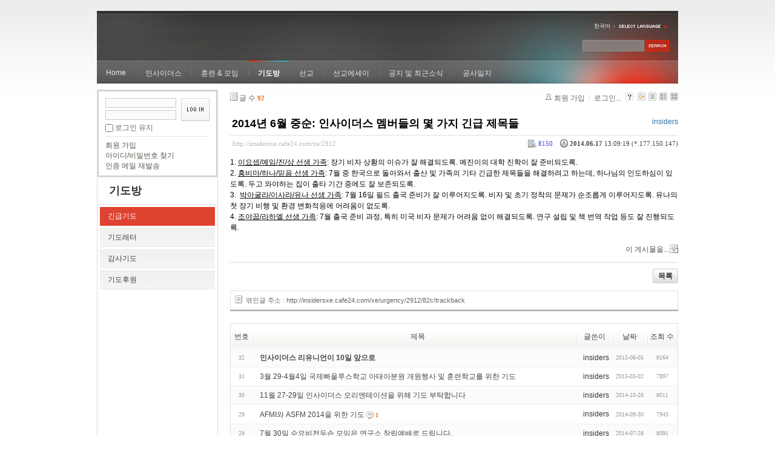

--- FILE ---
content_type: text/html; charset=UTF-8
request_url: http://insidersxe.cafe24.com/xe/index.php?mid=urgency&page=4&listStyle=list&sort_index=last_update&order_type=asc&document_srl=2912
body_size: 7116
content:
<!DOCTYPE html PUBLIC "-//W3C//DTD XHTML 1.0 Transitional//EN" "http://www.w3.org/TR/xhtml1/DTD/xhtml1-transitional.dtd">
<html lang="ko" xmlns="http://www.w3.org/1999/xhtml">
<head>
<!-- META -->
	<meta http-equiv="Content-Type" content="text/html; charset=UTF-8" />	<meta name="Generator" content="XpressEngine" />
<!-- TITLE -->
	<title>긴급기도 - 2014년 6월 중순: 인사이더스 멤버들의 몇 가지 긴급 제목들</title>
<!-- CSS -->
	<link rel="stylesheet" href="/xe/common/js/plugins/ui/jquery-ui.css?20130103183705" type="text/css" media="all" />
	<link rel="stylesheet" href="/xe/common/css/xe.min.css?20130103183702" type="text/css" media="all" />
	<link rel="stylesheet" href="/xe/layouts/xe_official/css/default.css?20130103183708" type="text/css" media="all" />
	<link rel="stylesheet" href="/xe/modules/board/skins/xe_board/css/common.css?20130102141818" type="text/css" media="all" />
	<link rel="stylesheet" href="/xe/modules/board/skins/xe_board/css/white.css?20130102141818" type="text/css" media="all" />
	<link rel="stylesheet" href="/xe/modules/editor/styles/default/style.css?20130103183804" type="text/css" media="all" />
	<link rel="stylesheet" href="/xe/widgets/login_info/skins/xe_official/css/default.css?20130103183659" type="text/css" media="all" />
	<link rel="stylesheet" href="/xe/files/faceOff/247/layout.css?20130102212841" type="text/css" media="all" />
<!-- JS -->
	<script type="text/javascript" src="/xe/common/js/jquery.min.js?20130103183702"></script>
	<script type="text/javascript" src="/xe/common/js/x.min.js?20130103183706"></script>
	<script type="text/javascript" src="/xe/common/js/xe.min.js?20130103183702"></script>
	<script type="text/javascript" src="/xe/modules/board/tpl/js/board.js?20130102141821"></script>
	<script type="text/javascript" src="/xe/layouts/xe_official/js/xe_official.js?20130103183708"></script>
	<script type="text/javascript" src="/xe/widgets/login_info/skins/xe_official/js/login.js?20130103183700"></script>
	<script type="text/javascript" src="/xe/files/cache/ruleset/c0d26d56d1c6bd46b2282ef6b54f1d91.ko.js?20121231015710"></script>
	<!-- RSS -->
		<!-- ICON -->
	<link rel="shortcut icon" href="./modules/admin/tpl/img/faviconSample.png" />	<link rel="apple-touch-icon" href="./modules/admin/tpl/img/mobiconSample.png" />
</head>
<body>
	<script type="text/javascript">
	//<![CDATA[
	var current_url = "http://insidersxe.cafe24.com/xe/?mid=urgency&page=4&listStyle=list&sort_index=last_update&order_type=asc&document_srl=2912";
	var request_uri = "http://insidersxe.cafe24.com/xe/";
var current_mid = "urgency";
var waiting_message = "서버에 요청 중입니다. 잠시만 기다려주세요.";
var ssl_actions = new Array();
var default_url = "http://insidersxe.cafe24.com/xe/";
	xe.current_lang = "ko";
	//]]>
	</script>
		<div class="xe">
	<div class="header">
		<h1>
						<a href=""></a>		</h1>
		<div class="language">
			<strong title="ko">한국어</strong> <button type="button" class="toggle"><img src="/xe/layouts/xe_official/images/default/buttonLang.gif" alt="Select Language" width="87" height="15" /></button>
			<ul class="selectLang">
							</ul>
		</div>
		<div class="gnb">
			<ul>
				<li><a href="/">Home</a>
									</li><li><a href="/xe/introduction">인사이더스</a>
					<ul>
						<li><a href="/xe/introduction">소개</a></li><li><a href="/xe/vision">비전</a></li><li><a href="/xe/organization">조직</a></li><li><a href="/xe/location">위치</a></li><li><a href="/xe/link">동역단체</a></li>					</ul>				</li><li><a href="/xe/orientation">훈련 &amp; 모임</a>
					<ul>
						<li><a href="/xe/orientation">오리엔테이션</a></li><li><a href="/xe/Paulus">빠울루스</a></li><li><a href="/xe/afmi">AFMI Institute</a></li><li><a href="/xe/ibm">IBM Perspective</a></li><li><a href="/xe/meeting">정기 기도모임</a></li>					</ul>				</li><li class="active"><a href="/xe/urgency">기도방</a>
					<ul>
						<li class="active"><a href="/xe/urgency">긴급기도</a></li><li><a href="/xe/Ten">기도레터</a></li><li><a href="/xe/thank">감사기도</a></li><li><a href="/xe/sponsor">기도후원</a></li>					</ul>				</li><li><a href="/xe/forum">선교</a>
					<ul>
						<li><a href="/xe/forum">선교개척운동포럼</a></li><li><a href="/xe/species">종족정보</a></li><li><a href="/xe/publication">도서출판</a></li><li><a href="/xe/reference">자료실</a></li>					</ul>				</li><li><a href="/xe/essay">선교에세이</a>
					<ul>
						<li><a href="/xe/essay">선교에세이</a></li>					</ul>				</li><li><a href="/xe/inotice">공지 및 최근소식</a>
					<ul>
						<li><a href="/xe/inotice">공지사항</a></li><li><a href="/xe/schedule">인사이더스 일정</a></li><li><a href="/xe/newsletter">소식지</a></li><li><a href="/xe/freeboard">자유게시판</a></li>					</ul>				</li><li><a href="/xe/dailylog">공사일지</a>
									</li><li><a href=""></a>
									</li>			</ul>
		</div>
		<form action="http://insidersxe.cafe24.com/xe/" method="post" class="iSearch"><input type="hidden" name="error_return_url" value="/xe/index.php?mid=urgency&amp;page=4&amp;listStyle=list&amp;sort_index=last_update&amp;order_type=asc&amp;document_srl=2912" />
						<input type="hidden" name="mid" value="urgency" />
			<input type="hidden" name="act" value="IS" />
			<input type="hidden" name="search_target" value="title_content" />
			<input name="is_keyword" type="text" class="iText" title="keyword" />
			<input type="image" src="/xe/layouts/xe_official/images/default/buttonSearch.gif" alt="검색" class="submit" />
		</form>
	</div>
	<div class="body">
		<div class="lnb">
			<div style="overflow:hidden;"><div style="*zoom:1;padding:0px 0px 0px 0px !important; padding:none !important;">    <form id="fo_login_widget" action="/xe/index.php?act=procMemberLogin" method="post"  class="login_default"><input type="hidden" name="error_return_url" value="/xe/index.php?mid=urgency&amp;page=4&amp;listStyle=list&amp;sort_index=last_update&amp;order_type=asc&amp;document_srl=2912" /><input type="hidden" name="mid" value="urgency" /><input type="hidden" name="vid" value="" /><input type="hidden" name="ruleset" value="@login" />
	<fieldset>
		<input type="hidden" name="act" value="procMemberLogin" />
		<input type="hidden" name="success_return_url" value="/xe/index.php?mid=urgency&amp;page=4&amp;listStyle=list&amp;sort_index=last_update&amp;order_type=asc&amp;document_srl=2912" />
		<div class="idpwWrap">
			<div class="idpw">
				<input name="user_id" type="text" title="아이디" />
				<input name="password" type="password" title="비밀번호" />
				<p class="keep">
					<input type="checkbox" name="keep_signed" id="keep_signed" value="Y" />
					<label for="keep_signed">로그인 유지</label>
				</p>
			</div>
			<input type="image" src="/xe/widgets/login_info/skins/xe_official/images/default/buttonLogin.gif" alt="login" class="login" />					</div>
				<p class="keep_msg">브라우저를 닫더라도 로그인이 계속 유지될 수 있습니다. 로그인 유지 기능을 사용할 경우 다음 접속부터는 로그인을 하실 필요가 없습니다. 단, 게임방, 학교 등 공공장소에서 이용 시 개인정보가 유출될 수 있으니 꼭 로그아웃을 해주세요.</p>
		<ul class="help">
			<li><a href="/xe/index.php?mid=urgency&amp;page=4&amp;listStyle=list&amp;sort_index=last_update&amp;order_type=asc&amp;document_srl=2912&amp;act=dispMemberSignUpForm">회원 가입</a></li>
			<li><a href="/xe/index.php?mid=urgency&amp;page=4&amp;listStyle=list&amp;sort_index=last_update&amp;order_type=asc&amp;document_srl=2912&amp;act=dispMemberFindAccount">아이디/비밀번호 찾기</a></li>
			<li><a href="/xe/index.php?mid=urgency&amp;page=4&amp;listStyle=list&amp;sort_index=last_update&amp;order_type=asc&amp;document_srl=2912&amp;act=dispMemberResendAuthMail">인증 메일 재발송</a></li>
		</ul>
	</fieldset>
</form> 
</div></div>
			<h2><a href="/xe/urgency">기도방</a></h2>			<ul class="locNav">
				<li class="active"><a href="/xe/urgency">긴급기도</a>
									</li><li><a href="/xe/Ten">기도레터</a>
									</li><li><a href="/xe/thank">감사기도</a>
									</li><li><a href="/xe/sponsor">기도후원</a>
									</li>			</ul>		</div>
		<div class="content xe_content">
			                                                                                                     <!-- display skin title/description -->
    <!-- skin description -->
    <!-- board information -->
    <div class="boardInformation">
        <!-- article number -->
                <div class="articleNum">글 수 <strong>92</strong></div>
                <!-- login information -->
        <ul class="accountNavigation">
        
                    <li class="join"><a href="/xe/index.php?mid=urgency&amp;page=4&amp;listStyle=list&amp;sort_index=last_update&amp;order_type=asc&amp;document_srl=2912&amp;act=dispMemberSignUpForm">회원 가입</a></li>
            <li class="loginAndLogout"><a href="/xe/index.php?mid=urgency&amp;page=4&amp;listStyle=list&amp;sort_index=last_update&amp;order_type=asc&amp;document_srl=2912&amp;act=dispMemberLoginForm">로그인...</a></li>
                            <li class="skin_info"><a href="/xe/index.php?module=module&amp;act=dispModuleSkinInfo&amp;selected_module=board&amp;skin=xe_board" onclick="popopen(this.href,'skinInfo'); return false;"><img src="/xe/modules/board/skins/xe_board/images/white/buttonHelp.gif" alt="Skin Info" width="13" height="13"/></a></li>
            <li class="tag_info"><a href="/xe/index.php?mid=urgency&amp;page=4&amp;listStyle=list&amp;sort_index=last_update&amp;order_type=asc&amp;document_srl=2912&amp;act=dispBoardTagList"><img src="/xe/modules/board/skins/xe_board/images/white/iconAllTags.gif" alt="Tag list" width="13" height="13"/></a></li>
        
                        <li class="listType"><a href="/xe/index.php?mid=urgency&amp;page=4&amp;listStyle=list&amp;sort_index=last_update&amp;order_type=asc"><img src="/xe/modules/board/skins/xe_board/images/white/typeList.gif" border="0" width="13" height="13" alt="List" /></a></li>
            <li class="listType"><a href="/xe/index.php?mid=urgency&amp;page=4&amp;listStyle=webzine&amp;sort_index=last_update&amp;order_type=asc"><img src="/xe/modules/board/skins/xe_board/images/white/typeWebzine.gif" border="0" width="13" height="13" alt="Webzine" /></a></li>
            <li class="listType"><a href="/xe/index.php?mid=urgency&amp;page=4&amp;listStyle=gallery&amp;sort_index=last_update&amp;order_type=asc"><img src="/xe/modules/board/skins/xe_board/images/white/typeGallery.gif" border="0" width="13" height="13" alt="Gallery" /></a></li>
                    </ul>
    </div>
        <div class="viewDocument">
        <!-- display the document contents -->
    <div class="boardRead">
    <div class="originalContent">
        <div class="readHeader">
            <div class="titleAndUser">
                <div class="title">
                    <h4><a href="http://insidersxe.cafe24.com/xe/2912">2014년 6월 중순: 인사이더스 멤버들의 몇 가지 긴급 제목들</a></h4>
                </div>
                                <div class="userInfo">
                                            <div class="author"><span class="member_253">insiders</span></div>
                                    </div>
                                
            </div>
            <div class="dateAndCount">
                <div class="uri" title="게시글 주소"><a href="http://insidersxe.cafe24.com/xe/2912">http://insidersxe.cafe24.com/xe/2912</a></div>
                <div class="date" title="등록일">
                    <strong>2014.06.17</strong> 13:09:19 (*.177.150.147)                </div>
                <div class="readedCount" title="조회 수">8150</div>
                                <div class="replyAndTrackback">
                                                        </div>
                                
            </div>
            
        </div>
        
                <div class="readBody">
            <div class="contentBody">
                                    <!--BeforeDocument(2912,253)--><div class="document_2912_253 xe_content"><p>1. <u>이요셉/예임/진/상 선생 가족</u>: 장기 비자 상황의 이슈가 잘 해결되도록. 예진이의 대학 진학이 잘 준비되도록.</p>
<p>2. <u>홍비마/하나/믿음 선생 가족</u>: 7월 중 한국으로 돌아와서 출산 및 가족의 기타&nbsp;긴급한 제목들을 해결하려고 하는데, 하나님의 인도하심이 있도록. 두고 와야하는 집이 출타 기간 중에도 잘 보존되도록.</p>
<p>3. &nbsp;<u>박아굴라/이사라/유나 선생 가족</u>: 7월 16일 필드 출국 준비가 잘 이루어지도록. 비자 및 초기 정착의 문제가 순조롭게 이루어지도록. 유나의 첫 장기 비행 및 환경 변화적응에 어려움이 없도록.</p>
<p>4. <u>조야꿉/라하엘 선생 가족</u>: 7월 출국 준비 과정, 특히 미국 비자 문제가 어려움 없이 해결되도록. 연구 설립 및 책 번역 작업 등도 잘 진행되도록.</p>
<p><br /></p><div class="document_popup_menu"><a href="#popup_menu_area" class="document_2912" onclick="return false">이 게시물을...</a></div></div><!--AfterDocument(2912,253)-->                                <!-- display signature / profile image-->
                            </div>
        </div>
                            </div>
    <!-- list, modify/delete button -->
    <div class="btnArea">
                <span class="btn"><a href="/xe/index.php?mid=urgency&amp;page=4&amp;listStyle=list&amp;sort_index=last_update&amp;order_type=asc">목록</a></span>
                    </div>
</div>
<!-- trackback -->
    <!-- display trackback -->
<div class="trackbackBox">
    <div class="trackbackUrl"><a name="trackback" href="http://insidersxe.cafe24.com/xe/urgency/2912/82c/trackback" onclick="return false;">엮인글 주소 : http://insidersxe.cafe24.com/xe/urgency/2912/82c/trackback</a></div>
    </div>
<!-- comments -->
<a name="comment"></a>
<!-- comments form -->
    </div>
                <!-- display list -->
<form action="./" method="get"><input type="hidden" name="error_return_url" value="/xe/index.php?mid=urgency&amp;page=4&amp;listStyle=list&amp;sort_index=last_update&amp;order_type=asc&amp;document_srl=2912" /><input type="hidden" name="act" value="" /><input type="hidden" name="mid" value="urgency" /><input type="hidden" name="vid" value="" />
    <table cellspacing="0" summary="" class="boardList">
    <thead>
    <tr>
        
            
                
                                    
                    
                            <th scope="col" class="no_line"><div>번호</div></th>
                    
                            
                                    
                    
                            <th scope="col" class="title ">
                    <div>
                                        제목                                        </div>
                </th>
                    
                            
                                    
                    
                            <th class="author" scope="col" ><div>글쓴이</div></th>
                    
                            
                                    
                    
                            <th scope="col" class="date "><div><a href="/xe/index.php?mid=urgency&amp;page=4&amp;listStyle=list&amp;sort_index=regdate&amp;order_type=desc&amp;document_srl=2912">날짜</a></div></th>
                    
                            
                                    
                    
                            <th class="reading" scope="col" ><div><a href="/xe/index.php?mid=urgency&amp;page=4&amp;listStyle=list&amp;sort_index=readed_count&amp;order_type=desc&amp;document_srl=2912">조회 수</a></div></th>
                    
                        </tr>
    </thead>
    <tbody>
    
            
                
                <tr class="bg2">
        
            
                        
                            
                                    
                                            <td class="num">32</td>
                                    
                                            
                                    
                                            <td class="title">
                                                        <a href="/xe/index.php?mid=urgency&amp;page=4&amp;listStyle=list&amp;sort_index=last_update&amp;order_type=asc&amp;document_srl=3215"><span style="font-weight:bold;">인사이더스 리유니언이 10일 앞으로</span></a>
                            
                                                                                                            </td>
                                    
                                            
                                    
                                            <td class="author"><div class="member_253">insiders</div></td>
                                    
                                            
                                    
                                            <td class="date">2015-06-05</td>
                                    
                                            
                                    
                                            <td class="reading">8164</td>
                                    
                                            <tr class="bg1">
        
            
                        
                            
                                    
                                            <td class="num">31</td>
                                    
                                            
                                    
                                            <td class="title">
                                                        <a href="/xe/index.php?mid=urgency&amp;page=4&amp;listStyle=list&amp;sort_index=last_update&amp;order_type=asc&amp;document_srl=3180">3월 29-4월4일 국제빠울루스학교 아태아분원 개원행사 및 훈련학교를 위한 기도</a>
                            
                                                                                                            </td>
                                    
                                            
                                    
                                            <td class="author"><div class="member_253">insiders</div></td>
                                    
                                            
                                    
                                            <td class="date">2015-03-02</td>
                                    
                                            
                                    
                                            <td class="reading">7997</td>
                                    
                                            <tr class="bg2">
        
            
                        
                            
                                    
                                            <td class="num">30</td>
                                    
                                            
                                    
                                            <td class="title">
                                                        <a href="/xe/index.php?mid=urgency&amp;page=4&amp;listStyle=list&amp;sort_index=last_update&amp;order_type=asc&amp;document_srl=3095">11월 27-29일 인사이더스 오리엔테이션을 위해 기도 부탁합니다</a>
                            
                                                                                                            </td>
                                    
                                            
                                    
                                            <td class="author"><div class="member_253">insiders</div></td>
                                    
                                            
                                    
                                            <td class="date">2014-10-26</td>
                                    
                                            
                                    
                                            <td class="reading">8011</td>
                                    
                                            <tr class="bg1">
        
            
                        
                            
                                    
                                            <td class="num">29</td>
                                    
                                            
                                    
                                            <td class="title">
                                                        <a href="/xe/index.php?mid=urgency&amp;page=4&amp;listStyle=list&amp;sort_index=last_update&amp;order_type=asc&amp;document_srl=3048">AFMI와 ASFM 2014을 위한 기도</a>
                            
                                                            <span class="replyAndTrackback" title="Replies"><img src="/xe/modules/board/skins/xe_board/images/white/iconReply.gif" alt="" width="12" height="12" class="icon" /> <strong>1</strong></span>
                                                                                                            </td>
                                    
                                            
                                    
                                            <td class="author"><div class="member_253">insiders</div></td>
                                    
                                            
                                    
                                            <td class="date">2014-09-30</td>
                                    
                                            
                                    
                                            <td class="reading">7943</td>
                                    
                                            <tr class="bg2">
        
            
                        
                            
                                    
                                            <td class="num">28</td>
                                    
                                            
                                    
                                            <td class="title">
                                                        <a href="/xe/index.php?mid=urgency&amp;page=4&amp;listStyle=list&amp;sort_index=last_update&amp;order_type=asc&amp;document_srl=2982">7월 30일 수요비전두손 모임은 연구소 창립예배로 드립니다.</a>
                            
                                                                                                            </td>
                                    
                                            
                                    
                                            <td class="author"><div class="member_253">insiders</div></td>
                                    
                                            
                                    
                                            <td class="date">2014-07-28</td>
                                    
                                            
                                    
                                            <td class="reading">8091</td>
                                    
                                            <tr class="bg1">
        
            
                        
                            
                                    
                                            <td class="num">27</td>
                                    
                                            
                                    
                                            <td class="title">
                                                        <a href="/xe/index.php?mid=urgency&amp;page=4&amp;listStyle=list&amp;sort_index=last_update&amp;order_type=asc&amp;document_srl=2978">차여호수아 선생의 장기사역을 위한 걸음들을 하나님께서 축복하시도록</a>
                            
                                                            <span class="replyAndTrackback" title="Replies"><img src="/xe/modules/board/skins/xe_board/images/white/iconReply.gif" alt="" width="12" height="12" class="icon" /> <strong>1</strong></span>
                                                                                                            </td>
                                    
                                            
                                    
                                            <td class="author"><div class="member_253">insiders</div></td>
                                    
                                            
                                    
                                            <td class="date">2014-07-24</td>
                                    
                                            
                                    
                                            <td class="reading">8153</td>
                                    
                                            <tr class="bg2">
        
            
                        
                            
                                    
                                            <td class="num">26</td>
                                    
                                            
                                    
                                            <td class="title">
                                                        <a href="/xe/index.php?mid=urgency&amp;page=4&amp;listStyle=list&amp;sort_index=last_update&amp;order_type=asc&amp;document_srl=2944">라하엘 선생님의 미국비자 인터뷰- 감사합니다. 응답 받았습니다!</a>
                            
                                                            <span class="replyAndTrackback" title="Replies"><img src="/xe/modules/board/skins/xe_board/images/white/iconReply.gif" alt="" width="12" height="12" class="icon" /> <strong>2</strong></span>
                                                                                                            </td>
                                    
                                            
                                    
                                            <td class="author"><div class="member_253">insiders</div></td>
                                    
                                            
                                    
                                            <td class="date">2014-07-08</td>
                                    
                                            
                                    
                                            <td class="reading">8014</td>
                                    
                                            <tr class="bg1">
        
            
                        
                            
                                    
                                            <td class="num">25</td>
                                    
                                            
                                    
                                            <td class="title">
                                                        <a href="/xe/index.php?mid=urgency&amp;page=4&amp;listStyle=list&amp;sort_index=last_update&amp;order_type=asc&amp;document_srl=2941">인니 자바 필드를 위하여</a>
                            
                                                                                                            </td>
                                    
                                            
                                    
                                            <td class="author"><div class="member_253">insiders</div></td>
                                    
                                            
                                    
                                            <td class="date">2014-07-08</td>
                                    
                                            
                                    
                                            <td class="reading">8243</td>
                                    
                                            <tr class="bg2">
        
            
                        
                            
                                    
                                            <td class="num">24</td>
                                    
                                            
                                    
                                            <td class="title">
                                                        <a href="/xe/index.php?mid=urgency&amp;page=4&amp;listStyle=list&amp;sort_index=last_update&amp;order_type=asc&amp;document_srl=2914">7월 3일-5일 인사이더스 오리엔테이션</a>
                            
                                                                                                            </td>
                                    
                                            
                                    
                                            <td class="author"><div class="member_253">insiders</div></td>
                                    
                                            
                                    
                                            <td class="date">2014-06-18</td>
                                    
                                            
                                    
                                            <td class="reading">8017</td>
                                    
                                            <tr class="bg1">
        
            
                        
                            
                                    
                                            <td class="num"><img src="/xe/modules/board/skins/xe_board/images/common/iconArrowD8.gif" border="0" alt="" /></td>
                                    
                                            
                                    
                                            <td class="title">
                                                        <a href="/xe/index.php?mid=urgency&amp;page=4&amp;listStyle=list&amp;sort_index=last_update&amp;order_type=asc&amp;document_srl=2912">2014년 6월 중순: 인사이더스 멤버들의 몇 가지 긴급 제목들</a>
                            
                                                                                                            </td>
                                    
                                            
                                    
                                            <td class="author"><div class="member_253">insiders</div></td>
                                    
                                            
                                    
                                            <td class="date">2014-06-17</td>
                                    
                                            
                                    
                                            <td class="reading">8150</td>
                                    
                                            <tr class="bg2">
        
            
                        
                            
                                    
                                            <td class="num">22</td>
                                    
                                            
                                    
                                            <td class="title">
                                                        <a href="/xe/index.php?mid=urgency&amp;page=4&amp;listStyle=list&amp;sort_index=last_update&amp;order_type=asc&amp;document_srl=2883">남부 태국을 위한 두 손 모음이 절실합니다</a>
                            
                                                                                                            </td>
                                    
                                            
                                    
                                            <td class="author"><div class="member_253">insiders</div></td>
                                    
                                            
                                    
                                            <td class="date">2014-06-05</td>
                                    
                                            
                                    
                                            <td class="reading">8153</td>
                                    
                                            <tr class="bg1">
        
            
                        
                            
                                    
                                            <td class="num">21</td>
                                    
                                            
                                    
                                            <td class="title">
                                                        <a href="/xe/index.php?mid=urgency&amp;page=4&amp;listStyle=list&amp;sort_index=last_update&amp;order_type=asc&amp;document_srl=2857">이정표 선생님 형부를 위하여 기도부탁드립니다.</a>
                            
                                                                                                            </td>
                                    
                                            
                                    
                                            <td class="author"><div class="member_253">insiders</div></td>
                                    
                                            
                                    
                                            <td class="date">2014-05-29</td>
                                    
                                            
                                    
                                            <td class="reading">8807</td>
                                    
                                            <tr class="bg2">
        
            
                        
                            
                                    
                                            <td class="num">20</td>
                                    
                                            
                                    
                                            <td class="title">
                                                        <a href="/xe/index.php?mid=urgency&amp;page=4&amp;listStyle=list&amp;sort_index=last_update&amp;order_type=asc&amp;document_srl=2570">드디어 국제 빠울루스 훈련학교가 시작됩니다. 기도 부탁해요</a>
                            
                                                            <span class="replyAndTrackback" title="Replies"><img src="/xe/modules/board/skins/xe_board/images/white/iconReply.gif" alt="" width="12" height="12" class="icon" /> <strong>2</strong></span>
                                                                                                            </td>
                                    
                                            
                                    
                                            <td class="author"><div class="member_253">insiders</div></td>
                                    
                                            
                                    
                                            <td class="date">2014-03-19</td>
                                    
                                            
                                    
                                            <td class="reading">8161</td>
                                    
                                            <tr class="bg1">
        
            
                        
                            
                                    
                                            <td class="num">19</td>
                                    
                                            
                                    
                                            <td class="title">
                                                        <a href="/xe/index.php?mid=urgency&amp;page=4&amp;listStyle=list&amp;sort_index=last_update&amp;order_type=asc&amp;document_srl=2550">매주 수요일 : 인사이더스 수요 비전 기도모임</a>
                            
                                                                                                            </td>
                                    
                                            
                                    
                                            <td class="author"><div class="member_253">insiders</div></td>
                                    
                                            
                                    
                                            <td class="date">2014-02-09</td>
                                    
                                            
                                    
                                            <td class="reading">8776</td>
                                    
                                            <tr class="bg2">
        
            
                        
                            
                                    
                                            <td class="num">18</td>
                                    
                                            
                                    
                                            <td class="title">
                                                        <a href="/xe/index.php?mid=urgency&amp;page=4&amp;listStyle=list&amp;sort_index=last_update&amp;order_type=asc&amp;document_srl=2548">김요한 선생의 그리스 아태네 &quot;아테아 포럼&quot; 참여</a>
                            
                                                                                                            </td>
                                    
                                            
                                    
                                            <td class="author"><div class="member_253">insiders</div></td>
                                    
                                            
                                    
                                            <td class="date">2014-02-09</td>
                                    
                                            
                                    
                                            <td class="reading">8878</td>
                                    
                                            <tr class="bg1">
        
            
                        
                            
                                    
                                            <td class="num">17</td>
                                    
                                            
                                    
                                            <td class="title">
                                                        <a href="/xe/index.php?mid=urgency&amp;page=4&amp;listStyle=list&amp;sort_index=last_update&amp;order_type=asc&amp;document_srl=2545"><span style="font-weight:bold;;color:#2266EE">2014년 3월 22-4월 5일 국제빠울루스 훈련학교를 위한 기도</span></a>
                            
                                                                                                            </td>
                                    
                                            
                                    
                                            <td class="author"><div class="member_253">insiders</div></td>
                                    
                                            
                                    
                                            <td class="date">2014-02-09</td>
                                    
                                            
                                    
                                            <td class="reading">8610</td>
                                    
                                            <tr class="bg2">
        
            
                        
                            
                                    
                                            <td class="num">16</td>
                                    
                                            
                                    
                                            <td class="title">
                                                        <a href="/xe/index.php?mid=urgency&amp;page=4&amp;listStyle=list&amp;sort_index=last_update&amp;order_type=asc&amp;document_srl=2415"><span style="color:#2266EE">12월 16-18일 빠울루스 국내훈련을 위하여</span></a>
                            
                                                            <span class="replyAndTrackback" title="Replies"><img src="/xe/modules/board/skins/xe_board/images/white/iconReply.gif" alt="" width="12" height="12" class="icon" /> <strong>1</strong></span>
                                                                                                            </td>
                                    
                                            
                                    
                                            <td class="author"><div class="member_253">insiders</div></td>
                                    
                                            
                                    
                                            <td class="date">2013-11-24</td>
                                    
                                            
                                    
                                            <td class="reading">8886</td>
                                    
                                            <tr class="bg1">
        
            
                        
                            
                                    
                                            <td class="num">15</td>
                                    
                                            
                                    
                                            <td class="title">
                                                        <a href="/xe/index.php?mid=urgency&amp;page=4&amp;listStyle=list&amp;sort_index=last_update&amp;order_type=asc&amp;document_srl=2366">아픔 가운데 있는 필리핀과 사역차 떠난 태드를 위하여 기도 부탁드립니다</a>
                            
                                                            <span class="replyAndTrackback" title="Replies"><img src="/xe/modules/board/skins/xe_board/images/white/iconReply.gif" alt="" width="12" height="12" class="icon" /> <strong>1</strong></span>
                                                                                                            </td>
                                    
                                            
                                    
                                            <td class="author"><div class="member_253">insiders</div></td>
                                    
                                            
                                    
                                            <td class="date">2013-11-16</td>
                                    
                                            
                                    
                                            <td class="reading">8864</td>
                                    
                                            <tr class="bg2">
        
            
                        
                            
                                    
                                            <td class="num">14</td>
                                    
                                            
                                    
                                            <td class="title">
                                                        <a href="/xe/index.php?mid=urgency&amp;page=4&amp;listStyle=list&amp;sort_index=last_update&amp;order_type=asc&amp;document_srl=2364">조야꿉/나흘라 선생 --- 비자수속 원활을 위하여</a>
                            
                                                            <span class="replyAndTrackback" title="Replies"><img src="/xe/modules/board/skins/xe_board/images/white/iconReply.gif" alt="" width="12" height="12" class="icon" /> <strong>1</strong></span>
                                                                                                            </td>
                                    
                                            
                                    
                                            <td class="author"><div class="member_253">insiders</div></td>
                                    
                                            
                                    
                                            <td class="date">2013-11-16</td>
                                    
                                            
                                    
                                            <td class="reading">8683</td>
                                    
                                            <tr class="bg1">
        
            
                        
                            
                                    
                                            <td class="num">13</td>
                                    
                                            
                                    
                                            <td class="title">
                                                        <a href="/xe/index.php?mid=urgency&amp;page=4&amp;listStyle=list&amp;sort_index=last_update&amp;order_type=asc&amp;document_srl=2290">드디어 AFMI 훈련이 시작됩니다. 더욱 많은 기도 부탁드립니다.</a>
                            
                                                                                                            </td>
                                    
                                            
                                    
                                            <td class="author"><div class="member_253">insiders</div></td>
                                    
                                            
                                    
                                            <td class="date">2013-09-27</td>
                                    
                                            
                                    
                                            <td class="reading">8885</td>
                                    
                                            </tr>
        </tbody>
    </table>
</form>
        <div class="boardBottom">
    <!-- write document, list button -->
        <div class="btnArea">
			<span class="btn"><a href="/xe/index.php?mid=urgency&amp;page=4&amp;listStyle=list&amp;sort_index=last_update&amp;order_type=asc&amp;act=dispBoardWrite">쓰기...</a></span>
			<span class="etc">
												<span class="btn"><a href="/xe/index.php?mid=urgency&amp;page=4&amp;listStyle=list">목록</a></span>
							</span>
        </div>
    <!-- page navigation -->
        <div class="pagination a1">
            <a href="/xe/index.php?mid=urgency&amp;listStyle=list&amp;sort_index=last_update&amp;order_type=asc" class="prevEnd">첫 페이지</a> 
                                                <a href="/xe/index.php?mid=urgency&amp;page=1&amp;listStyle=list&amp;sort_index=last_update&amp;order_type=asc">1</a>
                                                                <a href="/xe/index.php?mid=urgency&amp;page=2&amp;listStyle=list&amp;sort_index=last_update&amp;order_type=asc">2</a>
                                                                <a href="/xe/index.php?mid=urgency&amp;page=3&amp;listStyle=list&amp;sort_index=last_update&amp;order_type=asc">3</a>
                                                                <strong>4</strong> 
                                                                <a href="/xe/index.php?mid=urgency&amp;page=5&amp;listStyle=list&amp;sort_index=last_update&amp;order_type=asc">5</a>
                                        <a href="/xe/index.php?mid=urgency&amp;page=5&amp;listStyle=list&amp;sort_index=last_update&amp;order_type=asc" class="nextEnd">끝 페이지</a>
        </div>
    <!-- search -->
                <div class="boardSearch">
            <form action="http://insidersxe.cafe24.com/xe/" method="get" onsubmit="return procFilter(this, search)" id="fo_search" ><input type="hidden" name="act" value="" />
                                <input type="hidden" name="mid" value="urgency" />
                <input type="hidden" name="category" value="" />
                <select name="search_target">
                                        <option value="title" >제목</option>
                                        <option value="content" >내용</option>
                                        <option value="title_content" >제목+내용</option>
                                        <option value="comment" >댓글</option>
                                        <option value="user_name" >이름</option>
                                        <option value="nick_name" >닉네임</option>
                                        <option value="user_id" >아이디</option>
                                        <option value="tag" >태그</option>
                                    </select>
                <input type="text" name="search_keyword" value="" class="iText"/>
                                <span class="btn"><input type="submit" value="검색" /></span>
                <span class="btn"><a href="/xe/index.php?mid=urgency&amp;listStyle=list">취소</a></span>
            </form>
        </div>
            </div>
<!-- display the text on footer -->
		</div>
	</div>
	<div class="footer">
		<p>서울시 종로구 혜화동 5-55, 혜성교회 내 인사이더스 (우110-530) Tel: 0505-540-0691 / Fax: 02-765-1024, 745-8579<br>
 Copyright@2006 Insiders. E-mail : <a href="mailto:insidersM@gmail.com">insidersM@gmail.com</a></p>
	</div>
</div>	<!-- ETC -->
	<div class="wfsr"></div>
	<script type="text/javascript" src="/xe/files/cache/js_filter_compiled/d046d1841b9c79c545b82d3be892699d.ko.compiled.js?20130102142726"></script>	<script type="text/javascript" src="/xe/files/cache/js_filter_compiled/1bdc15d63816408b99f674eb6a6ffcea.ko.compiled.js?20130102142726"></script>	<script type="text/javascript" src="/xe/files/cache/js_filter_compiled/9b007ee9f2af763bb3d35e4fb16498e9.ko.compiled.js?20130102142726"></script>	<script type="text/javascript" src="/xe/addons/autolink/autolink.js?20130103183649"></script>	<script type="text/javascript" src="/xe/common/js/plugins/ui/jquery-ui.min.js?20130103183704"></script>	<script type="text/javascript" src="/xe/common/js/plugins/ui/jquery.ui.datepicker-ko.js?20130103183704"></script>	<script type="text/javascript" src="/xe/addons/resize_image/js/resize_image.min.js?20130103183649"></script>	<script type="text/javascript" src="/xe/files/cache/js_filter_compiled/4006728d092c905c4152deb39ecd3db9.ko.compiled.js?20130103201332"></script>	<script type="text/javascript" src="/xe/files/cache/js_filter_compiled/fc924830b7502c413da5ffaa0f2f5deb.ko.compiled.js?20130103201332"></script></body>
</html>
